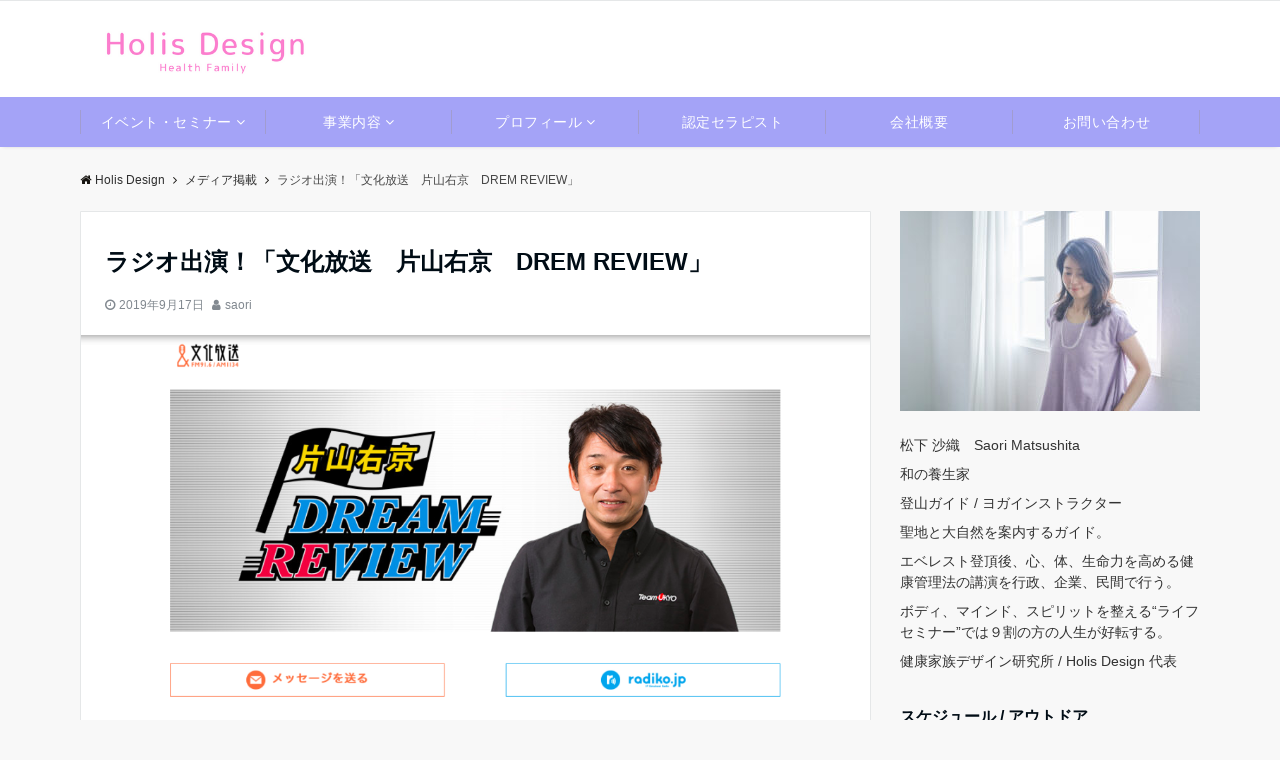

--- FILE ---
content_type: text/html; charset=UTF-8
request_url: https://saorimatsushita.com/2019/09/17/media10/
body_size: 14105
content:
<!DOCTYPE html>
<html lang="ja" dir="ltr">
<head prefix="og: http://ogp.me/ns# fb: http://ogp.me/ns/fb# article: http://ogp.me/ns/article#">
<meta charset="UTF-8">
<meta name="viewport" content="width=device-width,initial-scale=1.0">
<meta name="description" content="カリスマレーサーの片山右京さんのラジオ番組に出演させて頂きました。プロレーサーとして活動するために、様々な苦労を乗り越えられてきた生き方にとても感銘を受けました。2019年2月18日放送分「なぜこんな高い山を登り始">
<link rel="pingback" href="https://saorimatsushita.com/xmlrpc.php">
<title>ラジオ出演！「文化放送　片山右京　DREM REVIEW」 &#8211; Holis Design</title>
<meta name='robots' content='max-image-preview:large' />
<link rel="alternate" type="application/rss+xml" title="Holis Design &raquo; フィード" href="https://saorimatsushita.com/feed/" />
<link rel="alternate" type="application/rss+xml" title="Holis Design &raquo; コメントフィード" href="https://saorimatsushita.com/comments/feed/" />
<link rel="alternate" type="application/rss+xml" title="Holis Design &raquo; ラジオ出演！「文化放送　片山右京　DREM REVIEW」 のコメントのフィード" href="https://saorimatsushita.com/2019/09/17/media10/feed/" />
<link rel='stylesheet' id='wp-block-library-css'  href='https://saorimatsushita.com/wp-includes/css/dist/block-library/style.min.css?ver=6.0.11' media='all' />
<style id='global-styles-inline-css'>
body{--wp--preset--color--black: #000000;--wp--preset--color--cyan-bluish-gray: #abb8c3;--wp--preset--color--white: #ffffff;--wp--preset--color--pale-pink: #f78da7;--wp--preset--color--vivid-red: #cf2e2e;--wp--preset--color--luminous-vivid-orange: #ff6900;--wp--preset--color--luminous-vivid-amber: #fcb900;--wp--preset--color--light-green-cyan: #7bdcb5;--wp--preset--color--vivid-green-cyan: #00d084;--wp--preset--color--pale-cyan-blue: #8ed1fc;--wp--preset--color--vivid-cyan-blue: #0693e3;--wp--preset--color--vivid-purple: #9b51e0;--wp--preset--color--dark-01: #3f5973;--wp--preset--color--dark-02: #8ba0b6;--wp--preset--color--dark-03: #9b8d77;--wp--preset--color--light-01: #5f83a8;--wp--preset--color--light-02: #bfcbd7;--wp--preset--color--light-03: #bfb6a8;--wp--preset--color--info: #007bff;--wp--preset--color--success: #00c851;--wp--preset--color--warning: #dc3545;--wp--preset--color--yellow: #f0ad4e;--wp--preset--color--orange: #f2852f;--wp--preset--color--purple: #9b51e0;--wp--preset--color--gray: #e5e7e8;--wp--preset--color--dark-gray: #b8bcc0;--wp--preset--color--light-black: #484848;--wp--preset--color--dark-white: #f8f8f8;--wp--preset--gradient--vivid-cyan-blue-to-vivid-purple: linear-gradient(135deg,rgba(6,147,227,1) 0%,rgb(155,81,224) 100%);--wp--preset--gradient--light-green-cyan-to-vivid-green-cyan: linear-gradient(135deg,rgb(122,220,180) 0%,rgb(0,208,130) 100%);--wp--preset--gradient--luminous-vivid-amber-to-luminous-vivid-orange: linear-gradient(135deg,rgba(252,185,0,1) 0%,rgba(255,105,0,1) 100%);--wp--preset--gradient--luminous-vivid-orange-to-vivid-red: linear-gradient(135deg,rgba(255,105,0,1) 0%,rgb(207,46,46) 100%);--wp--preset--gradient--very-light-gray-to-cyan-bluish-gray: linear-gradient(135deg,rgb(238,238,238) 0%,rgb(169,184,195) 100%);--wp--preset--gradient--cool-to-warm-spectrum: linear-gradient(135deg,rgb(74,234,220) 0%,rgb(151,120,209) 20%,rgb(207,42,186) 40%,rgb(238,44,130) 60%,rgb(251,105,98) 80%,rgb(254,248,76) 100%);--wp--preset--gradient--blush-light-purple: linear-gradient(135deg,rgb(255,206,236) 0%,rgb(152,150,240) 100%);--wp--preset--gradient--blush-bordeaux: linear-gradient(135deg,rgb(254,205,165) 0%,rgb(254,45,45) 50%,rgb(107,0,62) 100%);--wp--preset--gradient--luminous-dusk: linear-gradient(135deg,rgb(255,203,112) 0%,rgb(199,81,192) 50%,rgb(65,88,208) 100%);--wp--preset--gradient--pale-ocean: linear-gradient(135deg,rgb(255,245,203) 0%,rgb(182,227,212) 50%,rgb(51,167,181) 100%);--wp--preset--gradient--electric-grass: linear-gradient(135deg,rgb(202,248,128) 0%,rgb(113,206,126) 100%);--wp--preset--gradient--midnight: linear-gradient(135deg,rgb(2,3,129) 0%,rgb(40,116,252) 100%);--wp--preset--duotone--dark-grayscale: url('#wp-duotone-dark-grayscale');--wp--preset--duotone--grayscale: url('#wp-duotone-grayscale');--wp--preset--duotone--purple-yellow: url('#wp-duotone-purple-yellow');--wp--preset--duotone--blue-red: url('#wp-duotone-blue-red');--wp--preset--duotone--midnight: url('#wp-duotone-midnight');--wp--preset--duotone--magenta-yellow: url('#wp-duotone-magenta-yellow');--wp--preset--duotone--purple-green: url('#wp-duotone-purple-green');--wp--preset--duotone--blue-orange: url('#wp-duotone-blue-orange');--wp--preset--font-size--small: 13px;--wp--preset--font-size--medium: 20px;--wp--preset--font-size--large: 36px;--wp--preset--font-size--x-large: 42px;}body { margin: 0; }body{--wp--style--block-gap: 24px;}.wp-site-blocks > .alignleft { float: left; margin-right: 2em; }.wp-site-blocks > .alignright { float: right; margin-left: 2em; }.wp-site-blocks > .aligncenter { justify-content: center; margin-left: auto; margin-right: auto; }.wp-site-blocks > * { margin-block-start: 0; margin-block-end: 0; }.wp-site-blocks > * + * { margin-block-start: var( --wp--style--block-gap ); }.has-black-color{color: var(--wp--preset--color--black) !important;}.has-cyan-bluish-gray-color{color: var(--wp--preset--color--cyan-bluish-gray) !important;}.has-white-color{color: var(--wp--preset--color--white) !important;}.has-pale-pink-color{color: var(--wp--preset--color--pale-pink) !important;}.has-vivid-red-color{color: var(--wp--preset--color--vivid-red) !important;}.has-luminous-vivid-orange-color{color: var(--wp--preset--color--luminous-vivid-orange) !important;}.has-luminous-vivid-amber-color{color: var(--wp--preset--color--luminous-vivid-amber) !important;}.has-light-green-cyan-color{color: var(--wp--preset--color--light-green-cyan) !important;}.has-vivid-green-cyan-color{color: var(--wp--preset--color--vivid-green-cyan) !important;}.has-pale-cyan-blue-color{color: var(--wp--preset--color--pale-cyan-blue) !important;}.has-vivid-cyan-blue-color{color: var(--wp--preset--color--vivid-cyan-blue) !important;}.has-vivid-purple-color{color: var(--wp--preset--color--vivid-purple) !important;}.has-dark-01-color{color: var(--wp--preset--color--dark-01) !important;}.has-dark-02-color{color: var(--wp--preset--color--dark-02) !important;}.has-dark-03-color{color: var(--wp--preset--color--dark-03) !important;}.has-light-01-color{color: var(--wp--preset--color--light-01) !important;}.has-light-02-color{color: var(--wp--preset--color--light-02) !important;}.has-light-03-color{color: var(--wp--preset--color--light-03) !important;}.has-info-color{color: var(--wp--preset--color--info) !important;}.has-success-color{color: var(--wp--preset--color--success) !important;}.has-warning-color{color: var(--wp--preset--color--warning) !important;}.has-yellow-color{color: var(--wp--preset--color--yellow) !important;}.has-orange-color{color: var(--wp--preset--color--orange) !important;}.has-purple-color{color: var(--wp--preset--color--purple) !important;}.has-gray-color{color: var(--wp--preset--color--gray) !important;}.has-dark-gray-color{color: var(--wp--preset--color--dark-gray) !important;}.has-light-black-color{color: var(--wp--preset--color--light-black) !important;}.has-dark-white-color{color: var(--wp--preset--color--dark-white) !important;}.has-black-background-color{background-color: var(--wp--preset--color--black) !important;}.has-cyan-bluish-gray-background-color{background-color: var(--wp--preset--color--cyan-bluish-gray) !important;}.has-white-background-color{background-color: var(--wp--preset--color--white) !important;}.has-pale-pink-background-color{background-color: var(--wp--preset--color--pale-pink) !important;}.has-vivid-red-background-color{background-color: var(--wp--preset--color--vivid-red) !important;}.has-luminous-vivid-orange-background-color{background-color: var(--wp--preset--color--luminous-vivid-orange) !important;}.has-luminous-vivid-amber-background-color{background-color: var(--wp--preset--color--luminous-vivid-amber) !important;}.has-light-green-cyan-background-color{background-color: var(--wp--preset--color--light-green-cyan) !important;}.has-vivid-green-cyan-background-color{background-color: var(--wp--preset--color--vivid-green-cyan) !important;}.has-pale-cyan-blue-background-color{background-color: var(--wp--preset--color--pale-cyan-blue) !important;}.has-vivid-cyan-blue-background-color{background-color: var(--wp--preset--color--vivid-cyan-blue) !important;}.has-vivid-purple-background-color{background-color: var(--wp--preset--color--vivid-purple) !important;}.has-dark-01-background-color{background-color: var(--wp--preset--color--dark-01) !important;}.has-dark-02-background-color{background-color: var(--wp--preset--color--dark-02) !important;}.has-dark-03-background-color{background-color: var(--wp--preset--color--dark-03) !important;}.has-light-01-background-color{background-color: var(--wp--preset--color--light-01) !important;}.has-light-02-background-color{background-color: var(--wp--preset--color--light-02) !important;}.has-light-03-background-color{background-color: var(--wp--preset--color--light-03) !important;}.has-info-background-color{background-color: var(--wp--preset--color--info) !important;}.has-success-background-color{background-color: var(--wp--preset--color--success) !important;}.has-warning-background-color{background-color: var(--wp--preset--color--warning) !important;}.has-yellow-background-color{background-color: var(--wp--preset--color--yellow) !important;}.has-orange-background-color{background-color: var(--wp--preset--color--orange) !important;}.has-purple-background-color{background-color: var(--wp--preset--color--purple) !important;}.has-gray-background-color{background-color: var(--wp--preset--color--gray) !important;}.has-dark-gray-background-color{background-color: var(--wp--preset--color--dark-gray) !important;}.has-light-black-background-color{background-color: var(--wp--preset--color--light-black) !important;}.has-dark-white-background-color{background-color: var(--wp--preset--color--dark-white) !important;}.has-black-border-color{border-color: var(--wp--preset--color--black) !important;}.has-cyan-bluish-gray-border-color{border-color: var(--wp--preset--color--cyan-bluish-gray) !important;}.has-white-border-color{border-color: var(--wp--preset--color--white) !important;}.has-pale-pink-border-color{border-color: var(--wp--preset--color--pale-pink) !important;}.has-vivid-red-border-color{border-color: var(--wp--preset--color--vivid-red) !important;}.has-luminous-vivid-orange-border-color{border-color: var(--wp--preset--color--luminous-vivid-orange) !important;}.has-luminous-vivid-amber-border-color{border-color: var(--wp--preset--color--luminous-vivid-amber) !important;}.has-light-green-cyan-border-color{border-color: var(--wp--preset--color--light-green-cyan) !important;}.has-vivid-green-cyan-border-color{border-color: var(--wp--preset--color--vivid-green-cyan) !important;}.has-pale-cyan-blue-border-color{border-color: var(--wp--preset--color--pale-cyan-blue) !important;}.has-vivid-cyan-blue-border-color{border-color: var(--wp--preset--color--vivid-cyan-blue) !important;}.has-vivid-purple-border-color{border-color: var(--wp--preset--color--vivid-purple) !important;}.has-dark-01-border-color{border-color: var(--wp--preset--color--dark-01) !important;}.has-dark-02-border-color{border-color: var(--wp--preset--color--dark-02) !important;}.has-dark-03-border-color{border-color: var(--wp--preset--color--dark-03) !important;}.has-light-01-border-color{border-color: var(--wp--preset--color--light-01) !important;}.has-light-02-border-color{border-color: var(--wp--preset--color--light-02) !important;}.has-light-03-border-color{border-color: var(--wp--preset--color--light-03) !important;}.has-info-border-color{border-color: var(--wp--preset--color--info) !important;}.has-success-border-color{border-color: var(--wp--preset--color--success) !important;}.has-warning-border-color{border-color: var(--wp--preset--color--warning) !important;}.has-yellow-border-color{border-color: var(--wp--preset--color--yellow) !important;}.has-orange-border-color{border-color: var(--wp--preset--color--orange) !important;}.has-purple-border-color{border-color: var(--wp--preset--color--purple) !important;}.has-gray-border-color{border-color: var(--wp--preset--color--gray) !important;}.has-dark-gray-border-color{border-color: var(--wp--preset--color--dark-gray) !important;}.has-light-black-border-color{border-color: var(--wp--preset--color--light-black) !important;}.has-dark-white-border-color{border-color: var(--wp--preset--color--dark-white) !important;}.has-vivid-cyan-blue-to-vivid-purple-gradient-background{background: var(--wp--preset--gradient--vivid-cyan-blue-to-vivid-purple) !important;}.has-light-green-cyan-to-vivid-green-cyan-gradient-background{background: var(--wp--preset--gradient--light-green-cyan-to-vivid-green-cyan) !important;}.has-luminous-vivid-amber-to-luminous-vivid-orange-gradient-background{background: var(--wp--preset--gradient--luminous-vivid-amber-to-luminous-vivid-orange) !important;}.has-luminous-vivid-orange-to-vivid-red-gradient-background{background: var(--wp--preset--gradient--luminous-vivid-orange-to-vivid-red) !important;}.has-very-light-gray-to-cyan-bluish-gray-gradient-background{background: var(--wp--preset--gradient--very-light-gray-to-cyan-bluish-gray) !important;}.has-cool-to-warm-spectrum-gradient-background{background: var(--wp--preset--gradient--cool-to-warm-spectrum) !important;}.has-blush-light-purple-gradient-background{background: var(--wp--preset--gradient--blush-light-purple) !important;}.has-blush-bordeaux-gradient-background{background: var(--wp--preset--gradient--blush-bordeaux) !important;}.has-luminous-dusk-gradient-background{background: var(--wp--preset--gradient--luminous-dusk) !important;}.has-pale-ocean-gradient-background{background: var(--wp--preset--gradient--pale-ocean) !important;}.has-electric-grass-gradient-background{background: var(--wp--preset--gradient--electric-grass) !important;}.has-midnight-gradient-background{background: var(--wp--preset--gradient--midnight) !important;}.has-small-font-size{font-size: var(--wp--preset--font-size--small) !important;}.has-medium-font-size{font-size: var(--wp--preset--font-size--medium) !important;}.has-large-font-size{font-size: var(--wp--preset--font-size--large) !important;}.has-x-large-font-size{font-size: var(--wp--preset--font-size--x-large) !important;}
</style>
<link rel='stylesheet' id='contact-form-7-css'  href='https://saorimatsushita.com/wp-content/plugins/contact-form-7/includes/css/styles.css?ver=5.6.3' media='all' />
<link rel='stylesheet' id='emanon-swiper-css-css'  href='https://saorimatsushita.com/wp-content/themes/emanon-pro/lib/css/swiper.min.css?ver=6.0.11' media='all' />
<link rel='stylesheet' id='parent-style-css'  href='https://saorimatsushita.com/wp-content/themes/emanon-pro/style.css?ver=1.6.4' media='all' />
<link rel='stylesheet' id='child-style-css'  href='https://saorimatsushita.com/wp-content/themes/emanon-business/style.css?ver=1.6.4' media='all' />
<link rel='stylesheet' id='animate-css'  href='https://saorimatsushita.com/wp-content/themes/emanon-pro/lib/css/animate.min.css?ver=6.0.11' media='all' />
<link rel='stylesheet' id='font-awesome-css'  href='https://saorimatsushita.com/wp-content/themes/emanon-pro/lib/css/font-awesome.min.css?ver=1.6.4' media='all' />
<script src='https://saorimatsushita.com/wp-includes/js/jquery/jquery.min.js?ver=3.6.0' id='jquery-js'></script>
<link rel="https://api.w.org/" href="https://saorimatsushita.com/wp-json/" /><link rel="alternate" type="application/json" href="https://saorimatsushita.com/wp-json/wp/v2/posts/276" /><link rel="EditURI" type="application/rsd+xml" title="RSD" href="https://saorimatsushita.com/xmlrpc.php?rsd" />
<link rel="wlwmanifest" type="application/wlwmanifest+xml" href="https://saorimatsushita.com/wp-includes/wlwmanifest.xml" /> 
<link rel="canonical" href="https://saorimatsushita.com/2019/09/17/media10/" />
<link rel='shortlink' href='https://saorimatsushita.com/?p=276' />
<link rel="alternate" type="application/json+oembed" href="https://saorimatsushita.com/wp-json/oembed/1.0/embed?url=https%3A%2F%2Fsaorimatsushita.com%2F2019%2F09%2F17%2Fmedia10%2F" />
<link rel="alternate" type="text/xml+oembed" href="https://saorimatsushita.com/wp-json/oembed/1.0/embed?url=https%3A%2F%2Fsaorimatsushita.com%2F2019%2F09%2F17%2Fmedia10%2F&#038;format=xml" />
<style>
/*--main color--*/
.default-nav, .global-nav .menu-item .sub-menu .menu-item,.mb-horizontal-nav{background-color:#a4a3f7;}
.fa,.required,.widget-line a{color:#a4a3f7;}
#wp-calendar a{color:#a4a3f7;font-weight: bold;}
.cat-name, .sticky .cat-name{background-color:#a4a3f7;}
.pagination a:hover,.pagination.current{background-color:#a4a3f7;border:solid 1px #a4a3f7;}
.page-numbers:hover,.page-numbers.current{background-color:#a4a3f7;border:solid 1px #a4a3f7;}
.wpp-list li a:before{background-color:#a4a3f7;}
.loader{position:absolute;top:0;left:0;bottom:0;right:0;margin:auto;border-left:6px solid #a4a3f7;}
/*--link color--*/
.global-nav .current-menu-item > a,.global-nav .current-menu-item > a .fa,#modal-global-nav-container .current-menu-item a,#modal-global-nav-container .sub-menu .current-menu-item a,.side-widget .current-menu-item a,.mb-horizontal-nav-inner .current-menu-item a,.mb-horizontal-nav-inner .current-menu-item a .fa,.entry-title a:active,.pagination a,.post-nav .fa{color:#9b8d77;}
.global-nav-default > li:first-child:before, .global-nav-default > li:after{background-color:#9b8d77;}
.article-body a{color:#9b8d77;}
.follow-line a{color:#a4a3f7;}
.author-profile-text .author-name a{color:#9b8d77;}
.recommend-date a {display:block;text-decoration:none;color:#000c15;}
.next-page .post-page-numbers.current span{background-color:#b5b5b5;color:#fff;}
.next-page a span {background-color:#fff;color:#9b8d77;}
.comment-page-link .page-numbers{background-color:#fff;color:#9b8d77;}
.comment-page-link .current{background-color:#b5b5b5;color:#fff;}
.side-widget li a:after{color:#9b8d77;}
blockquote a, .box-default a, .box-info a{color:#9b8d77;}
.follow-user-url a:hover .fa{color:#9b8d77;}
.popular-post-rank{border-color:#9b8d77 transparent transparent transparent;}
/*--link hover--*/
a:hover,.global-nav a:hover,.side-widget a:hover,.side-widget li a:hover:before,#wp-calendar a:hover,.entry-title a:hover,.footer-follow-btn a:hover .fa{color:#b5b5b5;}
.featured-title h2:hover{color:#b5b5b5;}
.author-profile-text .author-name a:hover{color:#b5b5b5;}
follow-user-url a:hover .fa{color:#b5b5b5;}
.next-page a span:hover{background-color:#b5b5b5;color:#fff;}
.comment-page-link .page-numbers:hover{background-color:#b5b5b5;color:#fff;}
.tagcloud a:hover{border:solid 1px #b5b5b5;color:#b5b5b5;}
blockquote a:hover, .box-default a:hover, .box-info a:hover{color:#b5b5b5;}
#modal-global-nav-container .global-nav-default li a:hover{color:#b5b5b5;}
.side-widget li a:hover:after{color:#b5b5b5;}
.widget-contact a:hover .fa{color:#b5b5b5;}
#sidebar-cta{border:solid 4px #b5b5b5;}
.popular-post li a:hover .popular-post-rank{border-color:#b5b5b5 transparent transparent transparent;}
input[type="text"]:focus, input[type="email"]:focus, input[type="url"]:focus, input[type="password"]:focus, input[type="search"]:focus,
nput[type="search"]:focus, input[type="number"]:focus, input[type="tel"]:focus, input[type="date"]:focus, input[type="month"]:focus, input[type="week"]:focus, input[type="time"]:focus, input[type="datetime"]:focus, input[type="datetime-local"]:focus, input[type="color"]:focus, textarea:focus, select:focus {border: 1px solid #b5b5b5;outline: 0;}
input[type="search"]:focus + .search-submit, input[type="search"]:focus + .wp-block-search__button{background-color: #b5b5b5;border-color: #b5b5b5;color: #ffffff;}
/*--btn color--*/
.btn-more{background-color:#9b8d77;border:solid 1px #9b8d77;}
.btn a{background-color:#9b8d77;color:#000000;}
.btn a:hover{color:#000000;}
.btn-border{display:block;padding:8px 16px;border:solid 1px #9b8d77;}
.btn-border .fa{color:#9b8d77;}
.wp-block-post-excerpt__more-link{padding:8px 16px;border:solid 1px #9b8d77;}
.wp-block-post-excerpt__more-link::after{color:#9b8d77;}
input[type=submit]{background-color:#9b8d77;color:#000000;}
/* gutenberg File */
.wp-block-file .wp-block-file__button{display:inline-block;padding:8px 32px!important;border-radius:4px!important;line-height:1.5!important;border-bottom:solid 3px rgba(0,0,0,0.2)!important;background-color:#9b8d77!important;color:#fff!important;font-size:16px!important}
/* gutenberg button */
.wp-block-button a{text-decoration:none;}
/* gutenberg pullquote */
.wp-block-pullquote blockquote{margin:0!important;border:none!important;quotes:none!important;background-color:inherit!important;}
.wp-block-pullquote{border-top:3px solid #e2e5e8;border-bottom:3px solid #e2e5e8;color:#303030;}
/*--header-*/
.header-area-height{height:96px;}
.header-brand {line-height:96px;}
.header,.header-area-height-line #gnav{background-color:#fff;}
.top-bar{background-color:#f8f8f8;}
.site-description {color:#000c15}
.header-table .site-description{font-size:12px;}
.header-site-name a{color:#000c15}
.header-site-name a:hover{color:#b5b5b5;}
.header-logo img, .modal-header-logo img{max-height:50px;width:auto;}
.global-nav-line li a{color:#a4a3f7;}
#mb-scroll-nav .header-site-name a{color:#000c15;font-size:16px;}
#mb-scroll-nav .header-site-name a:hover{color:#b5b5b5;}
@media screen and ( min-width: 768px ){
.header-site-name a{font-size:24px;}
.header-area-height,.header-widget{height:96px;}
.header-brand {line-height:96px;}
}
@media screen and ( min-width: 992px ){
.header-logo img{max-height:50px;width:auto;}
}
/*--modal menu--*/
.modal-menu{position:absolute;top:50%;right:0;-webkit-transform:translateY(-50%);transform:translateY(-50%);z-index:999;}
.modal-menu .modal-gloval-icon{float:left;margin-bottom:6px;}
.modal-menu .slicknav_no-text{margin:0;}
.modal-menu .modal-gloval-icon-bar{display:block;width:32px;height:3px;border-radius:4px;-webkit-transition:all 0.2s;transition:all 0.2s;}
.modal-menu .modal-gloval-icon-bar + .modal-gloval-icon-bar{margin-top:6px;}
.modal-menu .modal-menutxt{display:block;text-align:center;font-size:12px;font-size:1.2rem;color:#000c15;}
.modal-menu .modal-gloval-icon-bar{background-color:#9b8d77;}
#modal-global-nav-container{background-color:#fff;}
#modal-global-nav-container .modal-header-site-name a{color:#000c15;}
#modal-global-nav-container .global-nav li ul li{background-color:#fff;}
#modal-global-nav-container .global-nav-default li a{color:#000c15;}
/* --slider section--*/
.slider img{display:block;width:100%;}
.slider .bx-viewport{-webkit-transform:translatez(0);-moz-transform:translatez(0);-ms-transform:translatez(0);-o-transform:translatez(0);transform:translatez(0);}
.slider .bx-pager,.slider .bx-controls-auto{position:absolute;bottom:-36px;width:100%;z-index:300;}
.slider .bx-pager{text-align:center;font-size:.85em;font-family:Arial;font-weight:bold;color:#333;}
.slider .bx-pager .bx-pager-item,
.slider .bx-controls-auto .bx-controls-auto-item{display:inline-block;}
.slider .bx-pager.bx-default-pager a{background:#777;text-indent:-9999px;display:block;width:10px;height:10px;margin:0 5px;outline:0;-moz-border-radius:5px;-webkit-border-radius:5px;border-radius:5px;}
.slider .bx-pager.bx-default-pager a:hover,
.slider .bx-pager.bx-default-pager a.active{background:#000;}
.slider .bx-prev{left:16px;background:url(https://saorimatsushita.com/wp-content/themes/emanon-pro/lib/images/slider/controls.png) no-repeat 0 -32px;}
.slider .bx-next{right:16px;background:url(https://saorimatsushita.com/wp-content/themes/emanon-pro/lib/images/slider/controls.png) no-repeat -43px -32px;}
.slider .bx-prev:hover{background-position:0 0;}
.slider .bx-next:hover{background-position:-43px 0;}
.slider .bx-controls-direction a{position:absolute;top:50%;margin-top:-16px;outline:0;width:32px;height:32px;text-indent:-9999px;z-index:888;}
.slider .bx-controls-direction a.disabled{display:none;}
.slider .bx-controls-auto{text-align:center;}
.slider .bx-controls-auto .bx-start{display:block;text-indent:-9999px;width:10px;height:11px;outline:0;background:url(https://saorimatsushita.com/wp-content/themes/emanon-pro/lib/images/slider/controls.png) -86px -11px no-repeat;margin:0 3px;}
.slider .bx-controls-auto .bx-start:hover,
.slider .bx-controls-auto .bx-start.active{background-position:-86px 0;}
.slider .bx-controls-auto .bx-stop{display:block;text-indent:-9999px;width:9px;height:11px;outline:0;background:url(https://saorimatsushita.com/wp-content/themes/emanon-pro/lib/images/slider/controls.png) -86px -44px no-repeat;margin:0 3px;}
.slider .bx-controls-auto .bx-stop:hover,
.slider .bx-controls-auto .bx-stop.active{background-position:-86px -33px;}
.slider .bx-controls.bx-has-controls-auto.bx-has-pager .bx-pager{text-align:left;width:80%;}
.slider .bx-controls.bx-has-controls-auto.bx-has-pager .bx-controls-auto{right:0;width:35px;}
.slider .bx-caption{position:absolute;bottom:0;left:0;background:#505050;background:rgba(80, 80, 80, 0.75);width:100%;}
.slider .bx-caption span{color:#fff;font-family:Arial;display:block;font-size:.85em;padding:10px;}
.slider #bxslider li:before{position:absolute;top:0;left:0;right:0;bottom:0;background:linear-gradient(135deg, #000, #000)fixed;opacity: 0;content: "";z-index:100;}
.slider #bxslider li{height:500px;background-position: center;background-size: cover;background-repeat:no-repeat;}
.slider-btn{margin:32px 0 0 0;}
.slider-title{color:#ffffff;}
.slider-sub-title{color:#fff;}
.slider-btn .btn{border:solid 1px #9b8d77;background-color:#9b8d77;}
.slider-btn-bg a{border-bottom:none;border-radius:0;background-color:#9b8d77;color:#fff;}
.slider-btn-bg a:hover{background-color:#9b8d77;border-radius:inherit;-webkit-transform:inherit;transform:inherit;color:#fff;}
.slider-btn-bg:before{content:'';position:absolute;border:solid 3px #9b8d77;top:0;right:0;bottom:0;left:0;-webkit-transition:0.2s ease-in-out;transition:0.2s ease-in-out;z-index:-1;}
.slider-btn-bg:hover:before{top:-8px;right:-8px;bottom:-8px;left:-8px;}
@media screen and ( max-width: 767px ){
.slider-message{right:0;left:0;}
}
@media screen and ( min-width: 768px ){
.slider-btn{margin:40px 0 24px 0}
.bx-wrapper .bx-pager,.bx-wrapper .bx-controls-auto{bottom:8px;}
.slider-message{right:0;left:0;}
}
/*--slick slider for front page & LP--*/
.slick-slider{-moz-box-sizing:border-box;box-sizing:border-box;-webkit-user-select:none;-moz-user-select:none;-ms-user-select:none;user-select:none;-webkit-touch-callout:none;-khtml-user-select:none;-ms-touch-action:pan-y;touch-action:pan-y;-webkit-tap-highlight-color:rgba(0,0,0,0)}
.slick-list,.slick-slider{display:block;position:relative}
.slick-list{overflow:hidden;margin:0;padding:0}
.slick-list:focus{outline:0}
.slick-list.dragging{cursor:pointer;cursor:hand}
.slick-slider .slick-list,.slick-slider .slick-track{-webkit-transform:translate3d(0,0,0);-moz-transform:translate3d(0,0,0);-ms-transform:translate3d(0,0,0);-o-transform:translate3d(0,0,0);transform:translate3d(0,0,0)}
.slick-track{display:block;position:relative;top:0;left:0;margin:40px 0}
.slick-track:after,.slick-track:before{display:table;content:''}
.slick-track:after{clear:both}.slick-loading .slick-track{visibility:hidden}
.slick-slide{display:none;float:left;height:100%;min-height:1px}[dir='rtl']
.slick-slide{float:right}
.slick-slide.slick-loading img{display:none}
.slick-slide.dragging img{pointer-events:none}
.slick-initialized .slick-slide{display:block}
.slick-loading .slick-slide{visibility:hidden}
.slick-vertical .slick-slide{display:block;height:auto;border:solid 1px transparent}
.slick-arrow.slick-hidden{display:none}
.slick-next:before,.slick-prev:before{content:""}
.slick-next{display:block;position:absolute;top:50%;right:-11px;padding:0;width:16px;height:16px;border-color:#9b8d77;border-style:solid;border-width:3px 3px 0 0;background-color:transparent;cursor:pointer;text-indent:-9999px;-webkit-transform:rotate(45deg);-moz-transform:rotate(45deg);-ms-transform:rotate(45deg);-o-transform:rotate(45deg);transform:rotate(45deg)}
.slick-prev{display:block;position:absolute;top:50%;left:-11px;padding:0;width:16px;height:16px;border-color:#9b8d77;border-style:solid;border-width:3px 3px 0 0;background-color:transparent;cursor:pointer;text-indent:-9999px;-webkit-transform:rotate(-135deg);-moz-transform:rotate(-135deg);-ms-transform:rotate(-135deg);-o-transform:rotate(-135deg);transform:rotate(-135deg)}
@media screen and ( min-width: 768px ){
.slick-next{right:-32px;width:32px;height:32px;}
.slick-prev{left:-32px;width:32px;height:32px;}
}
/*---下ボーダー（2カラー）--*/
.front-top-widget-box h2, .front-bottom-widget-box h2{margin-bottom: -1px;}
.front-top-widget-box h2 > span, .front-bottom-widget-box h2 > span{display:inline-block;padding:0 4px 4px 0;border-bottom:solid 1px #a4a3f7;}
.entry-header {border-bottom:solid 1px #cccccc;}
.entry-header h2{margin-bottom: -1px;}
.entry-header h2 > span{display:inline-block;padding:0 4px 4px 0;border-bottom:solid 1px #a4a3f7;}
.archive-title {border-bottom:solid 1px #cccccc;}
.archive-title h1{margin-bottom: -1px;}
.archive-title h1 > span{display:inline-block;padding:0 4px 4px 0;border-bottom:solid 1px #a4a3f7;}
/*--h2 style--*/
/*---左ボーダー＋背景--*/
.article-body h2:not(.is-style-none):not([class*="wp-block-"]){padding:8px 0 8px 12px;border-left:solid 4px #a4a3f7;background-color:#cccccc;}
/*--h3 style--*/
/*--下ボーダー--*/
.article-body h3:not([class*="wp-block-"]):not(.block-pr-box-heading):not(.block-cta-heading):not(.block-pricing-table-heading):not(.block-member-name):not(.showcase-box-heading),.page-bottom-widget h3{padding:6px 0;border-bottom:solid 2px #a4a3f7;}
/*--h4 style--*/
/*---無し--*/
.article-body h4{padding:4px 0;}
/*--sidebar style--*/
/*---下ボーダー（2カラー）--*/
.side-widget-title {border-bottom:1px solid #cccccc;}
.side-widget-title h3 {margin-bottom: -1px;}
.side-widget-title span{display:inline-block;padding:0 4px 4px 0;border-bottom:solid 1px #a4a3f7;}
/*--read more--*/
.archive-header{padding:8px 16px 64px 16px;}
.read-more{position:absolute;right: 0;bottom:24px;left:0;text-align:center;}
.read-more .fa{margin:0 0 0 4px;}
.featured-date .read-more,.home .big-column .read-more,.archive .ar-big-column .read-more{position:absolute;right:0;bottom:32px;left:0;}
.home .big-column .btn-mid,.archive .ar-big-column .btn-mid{width: 80%;}
@media screen and ( min-width: 768px ){
.archive-header{padding:8px 16px 72px 16px;}
.home .one-column .read-more,.archive .ar-one-column .read-more,.search .ar-one-column .read-more{position:absolute;right:16px;bottom:20px;left:auto;}
.blog .one-column .read-more,.archive .ar-one-column .read-more,.search .ar-one-column .read-more{position:absolute;right:16px;bottom:20px;left:auto;}
.home .big-column .btn-mid,.archive .ar-big-column .btn-mid,.search .ar-big-column .btn-mid{width:20%;}
.blog .big-column .btn-mid,.archive .ar-big-column .btn-mid,.search .ar-big-column .btn-mid{width:20%;}
.home .one-column .read-more .btn-border,.archive .ar-one-column .read-more .btn-border,.search .ar-one-column .read-more .btn-border{display:inline;}
.blog .one-column .read-more .btn-border,.archive .ar-one-column .read-more .btn-border,.search .ar-one-column .read-more .btn-border{display:inline;}
}
/*--remodal's necessary styles--*/
html.remodal-is-locked{overflow:hidden;-ms-touch-action:none;touch-action:none}
.remodal{overflow:scroll;-webkit-overflow-scrolling:touch;}
.remodal,[data-remodal-id]{display:none}
.remodal-overlay{position:fixed;z-index:9998;top:-5000px;right:-5000px;bottom:-5000px;left:-5000px;display:none}
.remodal-wrapper{position:fixed;z-index:9999;top:0;right:0;bottom:0;left:0;display:none;overflow:auto;text-align:center;-webkit-overflow-scrolling:touch}
.remodal-wrapper:after{display:inline-block;height:100%;margin-left:-0.05em;content:""}
.remodal-overlay,.remodal-wrapper{-webkit-backface-visibility:hidden;backface-visibility:hidden}
.remodal{position:relative;outline:0;}
.remodal-is-initialized{display:inline-block}
/*--remodal's default mobile first theme--*/
.remodal-bg.remodal-is-opened,.remodal-bg.remodal-is-opening{-webkit-filter:blur(3px);filter:blur(3px)}.remodal-overlay{background:rgba(43,46,56,.9)}
.remodal-overlay.remodal-is-closing,.remodal-overlay.remodal-is-opening{-webkit-animation-duration:0.3s;animation-duration:0.3s;-webkit-animation-fill-mode:forwards;animation-fill-mode:forwards}
.remodal-overlay.remodal-is-opening{-webkit-animation-name:c;animation-name:c}
.remodal-overlay.remodal-is-closing{-webkit-animation-name:d;animation-name:d}
.remodal-wrapper{padding:16px}
.remodal{box-sizing:border-box;width:100%;-webkit-transform:translate3d(0,0,0);transform:translate3d(0,0,0);color:#2b2e38;background:#fff;}
.remodal.remodal-is-closing,.remodal.remodal-is-opening{-webkit-animation-duration:0.3s;animation-duration:0.3s;-webkit-animation-fill-mode:forwards;animation-fill-mode:forwards}
.remodal.remodal-is-opening{-webkit-animation-name:a;animation-name:a}
.remodal.remodal-is-closing{-webkit-animation-name:b;animation-name:b}
.remodal,.remodal-wrapper:after{vertical-align:middle}
.remodal-close{position:absolute;top:-32px;right:0;display:block;overflow:visible;width:32px;height:32px;margin:0;padding:0;cursor:pointer;-webkit-transition:color 0.2s;transition:color 0.2s;text-decoration:none;color:#fff;border:0;outline:0;background:#b5b5b5;}
.modal-global-nav-close{position:absolute;top:0;right:0;display:block;overflow:visible;width:32px;height:32px;margin:0;padding:0;cursor:pointer;-webkit-transition:color 0.2s;transition:color 0.2s;text-decoration:none;color:#fff;border:0;outline:0;background:#9b8d77;}
.remodal-close:focus,.remodal-close:hover{color:#2b2e38}
.remodal-close:before{font-family:Arial,Helvetica CY,Nimbus Sans L,sans-serif!important;font-size:32px;line-height:32px;position:absolute;top:0;left:0;display:block;width:32px;content:"\00d7";text-align:center;}
.remodal-cancel,.remodal-confirm{font:inherit;display:inline-block;overflow:visible;min-width:110px;margin:0;padding:9pt 0;cursor:pointer;-webkit-transition:background 0.2s;transition:background 0.2s;text-align:center;vertical-align:middle;text-decoration:none;border:0;outline:0}
.remodal-confirm{color:#fff;background:#81c784}
.remodal-confirm:focus,.remodal-confirm:hover{background:#66bb6a}
.remodal-cancel{color:#fff;background:#e57373}
.remodal-cancel:focus,.remodal-cancel:hover{background:#ef5350}
.remodal-cancel::-moz-focus-inner,.remodal-close::-moz-focus-inner,.remodal-confirm::-moz-focus-inner{padding:0;border:0}
@-webkit-keyframes a{0%{-webkit-transform:scale(1.05);transform:scale(1.05);opacity:0}to{-webkit-transform:none;transform:none;opacity:1}}
@keyframes a{0%{-webkit-transform:scale(1.05);transform:scale(1.05);opacity:0}to{-webkit-transform:none;transform:none;opacity:1}}
@-webkit-keyframes b{0%{-webkit-transform:scale(1);transform:scale(1);opacity:1}to{-webkit-transform:scale(0.95);transform:scale(0.95);opacity:0}}
@keyframes b{0%{-webkit-transform:scale(1);transform:scale(1);opacity:1}to{-webkit-transform:scale(0.95);transform:scale(0.95);opacity:0}}
@-webkit-keyframes c{0%{opacity:0}to{opacity:1}}
@keyframes c{0%{opacity:0}to{opacity:1}}
@-webkit-keyframes d{0%{opacity:1}to{opacity:0}}
@keyframes d{0%{opacity:1}to{opacity:0}}
@media only screen and (min-width:641px){.remodal{max-width:700px}}.lt-ie9 .remodal-overlay{background:#2b2e38}.lt-ie9 .remodal{width:700px}
/*--footer cta --*/
/*--footer--*/
.footer{background-color:#a4a3f7;color:#000000;}
.footer a,.footer .fa{color:#000000;}
.footer a:hover{color:#fff;}
.footer a:hover .fa{color:#fff;}
.footer-nav li{border-right:solid 1px #000000;}
.footer-widget-box h2,.footer-widget-box h3,.footer-widget-box h4,.footer-widget-box h5,.footer-widget-box h6{color:#000000;}
.footer-widget-box h3{border-bottom:solid 1px #000000;}
.footer-widget-box a:hover .fa{color:#fff;}
.footer-widget-box #wp-calendar caption{border:solid 1px #000000;border-bottom: none;}
.footer-widget-box #wp-calendar th{border:solid 1px #000000;}
.footer-widget-box #wp-calendar td{border:solid 1px #000000;}
.footer-widget-box #wp-calendar a:hover{color:#fff;}
.footer-widget-box .tagcloud a{border:solid 1px #000000;}
.footer-widget-box .tagcloud a:hover{border:solid 1px #fff;}
.footer-widget-box .wpp-list .wpp-excerpt, .footer-widget-box .wpp-list .post-stats, .footer-widget-box .wpp-list .post-stats a{color:#000000;}
.footer-widget-box .wpp-list a:hover{color:#fff;}
.footer-widget-box select{border:solid 1px #000000;color:#000000;}
.footer-widget-box .widget-contact a:hover .fa{color:#fff;}
@media screen and ( min-width: 768px ){.footer a:hover .fa{color:#000000;}}
/*--lp header image cover--*/
.lp-header{height:500px;}
.lp-header:before,.lp-header-image:before{position:absolute;top:0;left:0;right:0;bottom:0;background:linear-gradient(135deg, #000, #000)fixed;opacity:0.5;content: "";z-index: 100;}
.header-title, .header-target-message{color: #fff;}
.header-sub-title{color:#fff;}
.header-btn-bg a{border-bottom:none;border-radius:0;background-color:#9b8d77;color:#fff;}
.header-btn-bg a:hover{background-color:#9b8d77;border-radius:inherit;-webkit-transform:inherit;transform:inherit;color:#fff;}
.header-btn-bg:before{content:'';position:absolute;border:solid 3px #9b8d77;top:0;right:0;bottom:0;left:0;-webkit-transition:.2s ease-in-out;transition:.2s ease-in-out;z-index:-1;}
.header-btn-bg:hover:before{top:-8px;right:-8px;bottom:-8px;left:-8px}
@media screen and ( max-width: 767px ){
.header-message{right:0;left:0;}
}
@media screen and ( min-width: 768px ){
.header-message{right:0;left:0;}
}
/*--lp content section--*/
#lp-content-section {background-color:#f8f8f8;}
/*--lp benefits section--*/
.lp-benefits{background-color:#fff;}
.benefits-header h2{color:#000c15;}
.benefits-header p{color:#303030;}
.benefits-content {background-color:#f8f8f8;}
.benefits-content li{color:#303030;}
.benefits-content li .fa{color:#b5b5b5;}
/*--wp block custom color--*/
.has-dark-01-color{color:#3f5973;}
.has-dark-02-color{color:#8ba0b6;}
.has-dark-03-color{color:#9b8d77;}
.has-dark-01-background-color{background-color:#3f5973;}
.has-dark-02-background-color{background-color:#8ba0b6;}
.has-dark-03-background-color{background-color:#9b8d77;}
.has-light-01-color{color:#5f83a8;}
.has-light-02-color{color:#bfcbd7;}
.has-light-03-color{color:#bfb6a8;}
.has-light-01-background-color{background-color:#5f83a8;}
.has-light-02-background-color{background-color:#bfcbd7;}
.has-light-03-background-color{background-color:#bfb6a8;}
/*--page custom css--*/
</style>
<style>
/*--benefit section--*/
.eb-benefit-section{background-color:#fff;}
.benefit-header h2{color:#000c15;}
.benefit-header p{color:}
.benefit-box-list {background-color:#ffffff;}
.benefit-box-list:hover{background-color:#efb1eb;}
.benefit-box-detail h3{color:#000000;}
.benefit-box-list p{color:#000000;}
.benefit-box-icon i{color:#efb1eb;}
.benefit-section-btn a{background-color:#efb1eb;color:#fff;}
/*--case section--*/
.eb-case-section{background-color:#cad7f9;}
.case-header h2{color:#000c15;}
.case-header p{color:#303030;}
.case-title a{color:#303030;}
.case-title a:hover{color:#303030;}
.swiper-button-prev,.swiper-button-next{color:#9b8d77;}
.swiper-pagination-bullet,.swiper-pagination-bullet-active{background:#9b8d77;}
.case-section-btn a{background-color:#9b8d77;color:#fff;}
.eb-price-section .bottom-arrow{display: none}

/*--btn--*/
.cta-popup-footer .btn{border-top:none;border-bottom: none;}
</style>
<script type="application/ld+json">{
				"@context" : "http://schema.org",
				"@type" : "Article",
				"headline" : "ラジオ出演！「文化放送　片山右京　DREM REVIEW」",
				"datePublished" : "2019-9-17",
				"dateModified" : "2019-9-18",
				"mainEntityOfPage" : "https://saorimatsushita.com/2019/09/17/media10/",
				"author" : {
						 "@type" : "Person",
						 "name" : "saori",
						 	"url": "https://saorimatsushita.com/author/saori/"
						 },
				"image" : {
						 "@type" : "ImageObject",
						 "url" : "https://saorimatsushita.com/wp-content/uploads/2019/09/スクリーンショット-2019-09-17-22.59.56.png",
						 "width" : "1436",
						 "height" : "597"
						 },
				"publisher" : {
						 "@type" : "Organization",
						 "name" : "Holis Design",
						 "logo" : {
									"@type" : "ImageObject",
									"url" : "http://saorimatsushita.com/wp-content/uploads/2022/09/2.png",
									"width" : "245",
									"height" : "50"
									}
						 }
				}</script>
<script type="application/ld+json">{
			"@context": "http://schema.org",
			"@type": "BreadcrumbList",
			"itemListElement": [{
				"@type": "ListItem",
				"position": 1,
				"name": "Holis Design",
				"item": "https://saorimatsushita.com/"
			},{
				"@type": "ListItem",
				"position": 2,
				"name": "メディア掲載",
				"item": "https://saorimatsushita.com/category/media/"
			}]
		}</script>
</head>
<body id="top" ontouchstart="" class="post-template-default single single-post postid-276 single-format-standard">
<!-- global site tag (gtag.js) - google Analytics -->
<script async src="https://www.googletagmanager.com/gtag/js?id=UA-126188828-1"></script>
<script>
	window.dataLayer = window.dataLayer || [];
	function gtag(){dataLayer.push(arguments);}
	gtag('js', new Date());
	gtag('config', 'UA-126188828-1');
</script>
<!--end google analytics-->
<header id="header-wrapper" class="clearfix" itemscope itemtype="http://schema.org/WPHeader">
		<!--top bar-->
	<div class="top-bar">
		<div class="container">
			<div class="col12">
			<p class="site-description" itemprop="description"></p>
			</div>
		</div>
	</div>
	<!--end top bar-->
		<!--header-->
	<div class="header">
		<div class="container header-area-height is-header-cta-tel">
						<div class="col12 header-brand">
			<div class="header-table">
<div class="header-logo"><a href="https://saorimatsushita.com/" rel="home"><img loading="eager" width="400" height="80" src="http://saorimatsushita.com/wp-content/uploads/2022/09/2.png" alt="Holis Design" ></a></div>
</div>
			</div>
									<!--modal menu-->
			<div class="modal-menu js-modal-menu">
				<a href="#modal-global-nav" data-remodal-target="modal-global-nav">
										<span class="modal-menutxt">Menu</span>
										<span class="modal-gloval-icon">
						<span class="modal-gloval-icon-bar"></span>
						<span class="modal-gloval-icon-bar"></span>
						<span class="modal-gloval-icon-bar"></span>
					</span>
				</a>
			</div>
			<!--end modal menu-->
		</div>
		<!--global nav-->
<div class="remodal" data-remodal-id="modal-global-nav" data-remodal-options="hashTracking:false">
	<button data-remodal-action="close" class="remodal-close modal-global-nav-close"></button>
	<div id="modal-global-nav-container">
		<div class="modal-header-logo"><a href="https://saorimatsushita.com/"><img loading="eager" width="400" height="80"  src="http://saorimatsushita.com/wp-content/uploads/2022/09/2.png" alt="Holis Design" ></a></div>
		<nav>
		<ul id="menu-%e3%83%98%e3%83%83%e3%83%80%e3%83%bc%e3%83%a1%e3%83%8b%e3%83%a5%e3%83%bc" class="global-nav global-nav-default"><li id="menu-item-1209" class="menu-item menu-item-type-taxonomy menu-item-object-category menu-item-has-children menu-item-1209"><a href="https://saorimatsushita.com/category/event-seminar/">イベント・セミナー</a>
<ul class="sub-menu">
	<li id="menu-item-1713" class="menu-item menu-item-type-taxonomy menu-item-object-category menu-item-1713"><a href="https://saorimatsushita.com/category/event-seminar/event/">募集中のイベント</a></li>
	<li id="menu-item-3573" class="menu-item menu-item-type-taxonomy menu-item-object-category menu-item-3573"><a href="https://saorimatsushita.com/category/event-seminar/event01/">過去のイベント</a></li>
	<li id="menu-item-1213" class="menu-item menu-item-type-taxonomy menu-item-object-category menu-item-1213"><a href="https://saorimatsushita.com/category/event-seminar/seminar01/">過去のセミナー</a></li>
	<li id="menu-item-2676" class="menu-item menu-item-type-taxonomy menu-item-object-category menu-item-2676"><a href="https://saorimatsushita.com/category/event-seminar/seminar02/">過去のオンラインセミナー</a></li>
</ul>
</li>
<li id="menu-item-59" class="menu-item menu-item-type-post_type menu-item-object-page menu-item-has-children menu-item-59"><a href="https://saorimatsushita.com/concept/">事業内容</a>
<ul class="sub-menu">
	<li id="menu-item-178" class="menu-item menu-item-type-taxonomy menu-item-object-category menu-item-178"><a href="https://saorimatsushita.com/category/service/consultant/">ヘルスケア部門</a></li>
	<li id="menu-item-2678" class="menu-item menu-item-type-taxonomy menu-item-object-category menu-item-2678"><a href="https://saorimatsushita.com/category/service/outdoor/">アウトドア部門</a></li>
</ul>
</li>
<li id="menu-item-62" class="menu-item menu-item-type-post_type menu-item-object-page menu-item-has-children menu-item-62"><a href="https://saorimatsushita.com/profile/">プロフィール</a>
<ul class="sub-menu">
	<li id="menu-item-242" class="menu-item menu-item-type-taxonomy menu-item-object-category current-post-ancestor current-menu-parent current-post-parent menu-item-242"><a href="https://saorimatsushita.com/category/media/">メディア掲載</a></li>
	<li id="menu-item-1722" class="menu-item menu-item-type-taxonomy menu-item-object-category menu-item-1722"><a href="https://saorimatsushita.com/category/youtube/pro/">専門家対談</a></li>
</ul>
</li>
<li id="menu-item-3071" class="menu-item menu-item-type-post_type menu-item-object-page menu-item-3071"><a href="https://saorimatsushita.com/therapist/">認定セラピスト</a></li>
<li id="menu-item-2376" class="menu-item menu-item-type-post_type menu-item-object-page menu-item-2376"><a href="https://saorimatsushita.com/company/">会社概要</a></li>
<li id="menu-item-2377" class="menu-item menu-item-type-post_type menu-item-object-page menu-item-2377"><a href="https://saorimatsushita.com/contact88/">お問い合わせ</a></li>
</ul>		</nav>
			</div>
</div>
<!--end global nav-->	</div>
	<!--end header-->
</header>
<!--global nav-->
<div id="gnav" class="default-nav">
	<div class="container">
		<div class="col12">
			<nav id="menu">
			<ul id="menu-%e3%83%98%e3%83%83%e3%83%80%e3%83%bc%e3%83%a1%e3%83%8b%e3%83%a5%e3%83%bc-1" class="global-nav global-nav-default"><li class="menu-item menu-item-type-taxonomy menu-item-object-category menu-item-has-children menu-item-1209"><a href="https://saorimatsushita.com/category/event-seminar/">イベント・セミナー</a>
<ul class="sub-menu">
	<li class="menu-item menu-item-type-taxonomy menu-item-object-category menu-item-1713"><a href="https://saorimatsushita.com/category/event-seminar/event/">募集中のイベント</a></li>
	<li class="menu-item menu-item-type-taxonomy menu-item-object-category menu-item-3573"><a href="https://saorimatsushita.com/category/event-seminar/event01/">過去のイベント</a></li>
	<li class="menu-item menu-item-type-taxonomy menu-item-object-category menu-item-1213"><a href="https://saorimatsushita.com/category/event-seminar/seminar01/">過去のセミナー</a></li>
	<li class="menu-item menu-item-type-taxonomy menu-item-object-category menu-item-2676"><a href="https://saorimatsushita.com/category/event-seminar/seminar02/">過去のオンラインセミナー</a></li>
</ul>
</li>
<li class="menu-item menu-item-type-post_type menu-item-object-page menu-item-has-children menu-item-59"><a href="https://saorimatsushita.com/concept/">事業内容</a>
<ul class="sub-menu">
	<li class="menu-item menu-item-type-taxonomy menu-item-object-category menu-item-178"><a href="https://saorimatsushita.com/category/service/consultant/">ヘルスケア部門</a></li>
	<li class="menu-item menu-item-type-taxonomy menu-item-object-category menu-item-2678"><a href="https://saorimatsushita.com/category/service/outdoor/">アウトドア部門</a></li>
</ul>
</li>
<li class="menu-item menu-item-type-post_type menu-item-object-page menu-item-has-children menu-item-62"><a href="https://saorimatsushita.com/profile/">プロフィール</a>
<ul class="sub-menu">
	<li class="menu-item menu-item-type-taxonomy menu-item-object-category current-post-ancestor current-menu-parent current-post-parent menu-item-242"><a href="https://saorimatsushita.com/category/media/">メディア掲載</a></li>
	<li class="menu-item menu-item-type-taxonomy menu-item-object-category menu-item-1722"><a href="https://saorimatsushita.com/category/youtube/pro/">専門家対談</a></li>
</ul>
</li>
<li class="menu-item menu-item-type-post_type menu-item-object-page menu-item-3071"><a href="https://saorimatsushita.com/therapist/">認定セラピスト</a></li>
<li class="menu-item menu-item-type-post_type menu-item-object-page menu-item-2376"><a href="https://saorimatsushita.com/company/">会社概要</a></li>
<li class="menu-item menu-item-type-post_type menu-item-object-page menu-item-2377"><a href="https://saorimatsushita.com/contact88/">お問い合わせ</a></li>
</ul>			</nav>
		</div>
	</div>
</div>
<!--end global nav-->

<!--content-->
<div class="content">
	<div class="container">
		<!--breadcrumb-->
	<div class="content-inner">
		<nav id="breadcrumb" class="breadcrumb rcrumbs clearfix">
			<ol class="breadcrumb__inner">
				<li class="breadcrumb__item"><a href="https://saorimatsushita.com/"><i class="fa fa-home"></i>Holis Design</a><i class="fa fa-angle-right"></i></li><li class="breadcrumb__item"><a href="https://saorimatsushita.com/category/media/"><span>メディア掲載</span></a><i class="fa fa-angle-right"></i></li><li class="breadcrumb__item"><span>ラジオ出演！「文化放送　片山右京　DREM REVIEW」</span></li></ol>
			</nav>
		</div><!--/.breadcrum-->
		<!--end breadcrumb-->		<!--main-->
		<main>
			<div class="col-main first">
			<!--article-->
<article class="article post-276 post type-post status-publish format-standard has-post-thumbnail hentry category-media two-column ar-one-column au-one-column">
		<header>
		<div class="article-header">
			<h1 class="entry-title">ラジオ出演！「文化放送　片山右京　DREM REVIEW」</h1>
			<ul class="post-meta clearfix">
<li><i class="fa fa-clock-o"></i><time class="date published updated" datetime="2019-09-17">2019年9月17日</time></li>
<li><i class="fa fa-user"></i><span class="vcard author"><span class="fn"><a href="https://saorimatsushita.com/author/saori/">saori</a></span></span></li>
</ul >
		</div>
				<div class="article-thumbnail">
			<img width="1118" height="538" src="https://saorimatsushita.com/wp-content/uploads/2019/09/スクリーンショット-2019-09-17-22.59.56-1118x538.png" class="attachment-large-thumbnail size-large-thumbnail wp-post-image" alt="" srcset="https://saorimatsushita.com/wp-content/uploads/2019/09/スクリーンショット-2019-09-17-22.59.56-1118x538.png 1118w, https://saorimatsushita.com/wp-content/uploads/2019/09/スクリーンショット-2019-09-17-22.59.56-733x353.png 733w, https://saorimatsushita.com/wp-content/uploads/2019/09/スクリーンショット-2019-09-17-22.59.56-544x262.png 544w" sizes="(max-width: 1118px) 100vw, 1118px" />					</div>
			</header>
						
	<section class="article-body">
		
<p>カリスマレーサーの片山右京さんのラジオ番組に出演させて頂きました。プロレーサーとして活動するために、様々な苦労を乗り越えられてきた生き方にとても感銘を受けました。</p>



<p></p>



<p>2019年2月18日放送分</p>



<p>「なぜこんな高い山を登り始めたのか」</p>



<p><a href="http://www.joqr.co.jp/ukyo/2019/02/218onairdream-review.php">http://www.joqr.co.jp/ukyo/2019/02/218onairdream-review.php</a></p>



<p></p>



<p>2019年2月25日放送分</p>



<p>「やめようと思ったことは？」「最終的にはどこを目指していますか？」「登山の魅力は？」</p>



<p><a href="http://www.joqr.co.jp/ukyo/2019/02/225onairdream-review.php">http://www.joqr.co.jp/ukyo/2019/02/225onairdream-review.php</a></p>
			</section>

			
					
			</article>
<!--end article-->
<!--pre nex-->

	<nav class="navigation post-navigation" aria-label="投稿">
		<h2 class="screen-reader-text">投稿ナビゲーション</h2>
		<div class="nav-links"><div class="nav-previous"><a href="https://saorimatsushita.com/2019/09/17/media9/" rel="prev"><span class="post-nav"><i class="fa fa-chevron-left"></i>前のページへ</span><span class="nav-title clearfix"><img width="180" height="180" src="https://saorimatsushita.com/wp-content/uploads/2019/09/IMG_7034のコピー-180x180.jpg" class="attachment-square-thumbnail size-square-thumbnail wp-post-image" alt="" loading="lazy" srcset="https://saorimatsushita.com/wp-content/uploads/2019/09/IMG_7034のコピー-180x180.jpg 180w, https://saorimatsushita.com/wp-content/uploads/2019/09/IMG_7034のコピー-150x150.jpg 150w, https://saorimatsushita.com/wp-content/uploads/2019/09/IMG_7034のコピー-300x300.jpg 300w, https://saorimatsushita.com/wp-content/uploads/2019/09/IMG_7034のコピー-768x768.jpg 768w, https://saorimatsushita.com/wp-content/uploads/2019/09/IMG_7034のコピー-1024x1024.jpg 1024w, https://saorimatsushita.com/wp-content/uploads/2019/09/IMG_7034のコピー.jpg 2048w" sizes="(max-width: 180px) 100vw, 180px" />広報やまと掲載「世界と対峙した経験を語る大和なでしこ対談」</span></a></div><div class="nav-next"><a href="https://saorimatsushita.com/2019/09/17/media11/" rel="next"><span class="post-nav">次のページへ<i class="fa fa-chevron-right"></i></span><span class="nav-title clearfix"><img width="180" height="180" src="https://saorimatsushita.com/wp-content/uploads/2019/09/スクリーンショット-2019-09-14-23.45.15-180x180.png" class="attachment-square-thumbnail size-square-thumbnail wp-post-image" alt="" loading="lazy" srcset="https://saorimatsushita.com/wp-content/uploads/2019/09/スクリーンショット-2019-09-14-23.45.15-180x180.png 180w, https://saorimatsushita.com/wp-content/uploads/2019/09/スクリーンショット-2019-09-14-23.45.15-150x150.png 150w" sizes="(max-width: 180px) 100vw, 180px" />ラジオ出演！TBSラジオ「中野浩一のフリートーク」</span></a></div></div>
	</nav><!--end pre nex-->

<!--related post two row-->
<aside>
	<div class="related wow fadeIn" data-wow-delay="0.2s">
				<h3>関連記事</h3>
						<ul class="related-list-two">
						<li class="related-col6">
								<div class="related-thumbnail-square">
					<a class="image-link" href="https://saorimatsushita.com/2019/09/17/media2/"><img width="180" height="180" src="https://saorimatsushita.com/wp-content/uploads/2019/09/スクリーンショット-2019-09-17-21.12.16-1-180x180.png" class="attachment-square-thumbnail size-square-thumbnail wp-post-image" alt="" loading="lazy" srcset="https://saorimatsushita.com/wp-content/uploads/2019/09/スクリーンショット-2019-09-17-21.12.16-1-180x180.png 180w, https://saorimatsushita.com/wp-content/uploads/2019/09/スクリーンショット-2019-09-17-21.12.16-1-150x150.png 150w" sizes="(max-width: 180px) 100vw, 180px" /></a>
				</div>
								<div class="related-date">
					<span class="post-meta small">2019年9月17日</span>					<h4><a href="https://saorimatsushita.com/2019/09/17/media2/" title="ラジオ出演！「FMやまと」やまもり&#x2b50;︎ホッとスクランブル">ラジオ出演！「FMやまと」やまもり&#x2b50;︎ホ...</a></h4>
				</div>
			</li>
						<li class="related-col6">
								<div class="related-thumbnail-square">
					<a class="image-link" href="https://saorimatsushita.com/2019/09/17/media8/"><img width="180" height="180" src="https://saorimatsushita.com/wp-content/uploads/2019/09/スクリーンショット-2019-09-14-23.21.20-180x180.png" class="attachment-square-thumbnail size-square-thumbnail wp-post-image" alt="" loading="lazy" srcset="https://saorimatsushita.com/wp-content/uploads/2019/09/スクリーンショット-2019-09-14-23.21.20-180x180.png 180w, https://saorimatsushita.com/wp-content/uploads/2019/09/スクリーンショット-2019-09-14-23.21.20-150x150.png 150w" sizes="(max-width: 180px) 100vw, 180px" /></a>
				</div>
								<div class="related-date">
					<span class="post-meta small">2019年9月17日</span>					<h4><a href="https://saorimatsushita.com/2019/09/17/media8/" title="タウンニュース掲載「エベレスト登頂成功」">タウンニュース掲載「エベレスト登頂成功」</a></h4>
				</div>
			</li>
						<li class="related-col6">
								<div class="related-thumbnail-square">
					<a class="image-link" href="https://saorimatsushita.com/2019/09/17/media4/"><img width="180" height="180" src="https://saorimatsushita.com/wp-content/uploads/2019/09/ちょうどいいラジオ-180x180.jpg" class="attachment-square-thumbnail size-square-thumbnail wp-post-image" alt="" loading="lazy" srcset="https://saorimatsushita.com/wp-content/uploads/2019/09/ちょうどいいラジオ-180x180.jpg 180w, https://saorimatsushita.com/wp-content/uploads/2019/09/ちょうどいいラジオ-150x150.jpg 150w" sizes="(max-width: 180px) 100vw, 180px" /></a>
				</div>
								<div class="related-date">
					<span class="post-meta small">2019年9月17日</span>					<h4><a href="https://saorimatsushita.com/2019/09/17/media4/" title="ラジオ出演！FMヨコハマ「ちょうどいいラジオ」">ラジオ出演！FMヨコハマ「ちょうどいいラジオ」</a></h4>
				</div>
			</li>
						<li class="related-col6">
								<div class="related-thumbnail-square">
					<a class="image-link" href="https://saorimatsushita.com/2019/09/16/media1/"><img width="180" height="180" src="https://saorimatsushita.com/wp-content/uploads/2019/09/スクリーンショット-2019-09-15-8.04.26-180x180.png" class="attachment-square-thumbnail size-square-thumbnail wp-post-image" alt="" loading="lazy" srcset="https://saorimatsushita.com/wp-content/uploads/2019/09/スクリーンショット-2019-09-15-8.04.26-180x180.png 180w, https://saorimatsushita.com/wp-content/uploads/2019/09/スクリーンショット-2019-09-15-8.04.26-150x150.png 150w" sizes="(max-width: 180px) 100vw, 180px" /></a>
				</div>
								<div class="related-date">
					<span class="post-meta small">2019年9月16日</span>					<h4><a href="https://saorimatsushita.com/2019/09/16/media1/" title="タウンニュースにて「大和から目指す世界の頂」">タウンニュースにて「大和から目指す世界の頂」</a></h4>
				</div>
			</li>
					</ul>
			</div>
</aside>
<!--end related post two row-->

			</div>
		</main>
		<!--end main-->
		<!--sidebar-->
		<aside class="col-sidebar sidebar">
			

<div class="side-widget"><img width="300" height="200" src="https://saorimatsushita.com/wp-content/uploads/2025/05/0307saori-93_original-300x200.jpg" class="image wp-image-4261  attachment-medium size-medium" alt="" loading="lazy" style="max-width: 100%; height: auto;" srcset="https://saorimatsushita.com/wp-content/uploads/2025/05/0307saori-93_original-300x200.jpg 300w, https://saorimatsushita.com/wp-content/uploads/2025/05/0307saori-93_original-1024x683.jpg 1024w, https://saorimatsushita.com/wp-content/uploads/2025/05/0307saori-93_original-768x512.jpg 768w, https://saorimatsushita.com/wp-content/uploads/2025/05/0307saori-93_original-1536x1024.jpg 1536w, https://saorimatsushita.com/wp-content/uploads/2025/05/0307saori-93_original-2048x1365.jpg 2048w" sizes="(max-width: 300px) 100vw, 300px" /></div>
<div class="side-widget-fixed">
<div class="side-widget">			<div class="textwidget"><p>松下 沙織　Saori Matsushita</p>
<p>和の養生家</p>
<p>登山ガイド / ヨガインストラクター</p>
<p>聖地と大自然を案内するガイド。</p>
<p>エベレスト登頂後、心、体、生命力を高める健康管理法の講演を行政、企業、民間で行う。</p>
<p>ボディ、マインド、スピリットを整える“ライフセミナー”では９割の方の人生が好転する。</p>
<p>健康家族デザイン研究所 / Holis Design 代表</p>
</div>
		</div><div class="side-widget"><div class="side-widget-title"><h3><span>スケジュール / アウトドア</span></h3></div><a href="http://saorimatsushita.com/2021/10/30/tozan-schedule/"><img width="300" height="144" src="https://saorimatsushita.com/wp-content/uploads/2019/08/WEB-2-2-300x144.png" class="image wp-image-4297  attachment-medium size-medium" alt="" loading="lazy" style="max-width: 100%; height: auto;" srcset="https://saorimatsushita.com/wp-content/uploads/2019/08/WEB-2-2-300x144.png 300w, https://saorimatsushita.com/wp-content/uploads/2019/08/WEB-2-2-1024x493.png 1024w, https://saorimatsushita.com/wp-content/uploads/2019/08/WEB-2-2-768x370.png 768w, https://saorimatsushita.com/wp-content/uploads/2019/08/WEB-2-2-1118x538.png 1118w, https://saorimatsushita.com/wp-content/uploads/2019/08/WEB-2-2-733x353.png 733w, https://saorimatsushita.com/wp-content/uploads/2019/08/WEB-2-2-544x262.png 544w, https://saorimatsushita.com/wp-content/uploads/2019/08/WEB-2-2.png 1350w" sizes="(max-width: 300px) 100vw, 300px" /></a></div>
		<div class="side-widget">
		<div class="side-widget-title"><h3><span>最近の投稿</span></h3></div><nav aria-label="最近の投稿">
		<ul>
											<li>
					<a href="https://saorimatsushita.com/2025/11/05/mitumine/">関東随一の聖地である三峰神社と奥の院参拝　with YOGAメンテナンス</a>
									</li>
											<li>
					<a href="https://saorimatsushita.com/2025/11/05/nenmatsu/">御祈祷と聖地巡りハイキング</a>
									</li>
											<li>
					<a href="https://saorimatsushita.com/2025/01/31/totonoeru2025/">整える登山｜2026年スケジュール</a>
									</li>
											<li>
					<a href="https://saorimatsushita.com/2024/01/06/%e3%80%90%e8%81%96%e5%9c%b0x%e3%83%aa%e3%83%88%e3%83%aa%e3%83%bc%e3%83%88x%e7%99%bb%e5%b1%b1%e3%80%91%e7%ae%b1%e6%a0%b9%e4%b8%89%e5%b1%b1%e3%81%a8%e9%a3%af%e7%9b%9b%e5%b1%b1/">【聖地×リトリート×登山】箱根神社&#038;九頭龍神社と飯盛山</a>
									</li>
											<li>
					<a href="https://saorimatsushita.com/2023/11/30/%e3%80%90%e8%ac%9b%e6%bc%94%e6%b4%bb%e5%8b%95%e3%80%91%e3%82%a8%e3%83%99%e3%83%ac%e3%82%b9%e3%83%88%e7%99%bb%e9%a0%82%e8%80%85%e3%81%ae%e5%bf%83%e3%81%a8%e4%bd%93%e3%81%ae%e5%81%a5%e5%ba%b7%e7%ae%a1/">【講演活動】エベレスト登頂者の心と体の健康管理法</a>
									</li>
					</ul>

		</nav></div></div>

		</aside>
		<!--end sidebar-->
	</div>
</div>
<!--end content-->

<!--footer-->
<footer class="footer">
			


	<div class="container">
		<div class="col12">
			<div class="pagetop wow slideInUp"><a href="#top"><i class="fa fa-chevron-up" aria-hidden="true"></i><span class="br"></span>Page Top</a></div>						<ul id="menu-footer-nav" class="footer-nav">
			<li id="menu-item-1652" class="menu-item menu-item-type-custom menu-item-object-custom menu-item-home menu-item-1652"><a href="http://saorimatsushita.com">ホーム</a></li>
<li id="menu-item-1653" class="menu-item menu-item-type-post_type menu-item-object-page menu-item-1653"><a href="https://saorimatsushita.com/concept/">事業内容</a></li>
<li id="menu-item-1654" class="menu-item menu-item-type-post_type menu-item-object-page menu-item-1654"><a href="https://saorimatsushita.com/profile/">プロフィール</a></li>
<li id="menu-item-1655" class="menu-item menu-item-type-post_type menu-item-object-page menu-item-1655"><a href="https://saorimatsushita.com/company/">会社概要</a></li>
<li id="menu-item-1656" class="menu-item menu-item-type-post_type menu-item-object-page menu-item-1656"><a href="https://saorimatsushita.com/contact88/">お問い合わせ</a></li>
						</ul>
						<div class="copyright">
<small><a href="https://saorimatsushita.com">&copy;&nbsp;Holis Design</a><br class="br-sp"> Powered by <a href="https://wp-emanon.jp/" target="_blank" rel="nofollow noopener">Emanon</a></small>
</div>
		</div>
	</div>
</footer>
<!--end footer-->
<script src='https://saorimatsushita.com/wp-content/plugins/contact-form-7/includes/swv/js/index.js?ver=5.6.3' id='swv-js'></script>
<script id='contact-form-7-js-extra'>
var wpcf7 = {"api":{"root":"https:\/\/saorimatsushita.com\/wp-json\/","namespace":"contact-form-7\/v1"}};
</script>
<script src='https://saorimatsushita.com/wp-content/plugins/contact-form-7/includes/js/index.js?ver=5.6.3' id='contact-form-7-js'></script>
<script src='https://saorimatsushita.com/wp-content/themes/emanon-pro/lib/js/swiper.min.js?ver=6.0.11' id='emanon-swiper-js'></script>
<script src='https://saorimatsushita.com/wp-content/themes/emanon-business/lib/js/custom.min.js?ver=6.0.11' id='emanon-child-custom-js'></script>
<script src='https://saorimatsushita.com/wp-content/themes/emanon-pro/lib/js/master.js?ver=1.6.4' id='emanon-master-js'></script>
<script src='https://saorimatsushita.com/wp-content/themes/emanon-pro/lib/js/custom.min.js?ver=1.6.4' id='emanon-custom-js'></script>
<script src='https://saorimatsushita.com/wp-content/themes/emanon-pro/lib/js/cookie-min.js?ver=1.6.4' id='jquery-cookie-js'></script>
<script src='https://saorimatsushita.com/wp-content/themes/emanon-pro/lib/js/wow.min.js?ver=1.6.4' id='emanon-wow-js'></script>
<script src='https://saorimatsushita.com/wp-content/themes/emanon-pro/lib/js/wow-init-stop-mobile.js?ver=1.6.4' id='emanon-wow-init-js'></script>
<script src='https://saorimatsushita.com/wp-includes/js/comment-reply.min.js?ver=6.0.11' id='comment-reply-js'></script>
</body>
</html>
